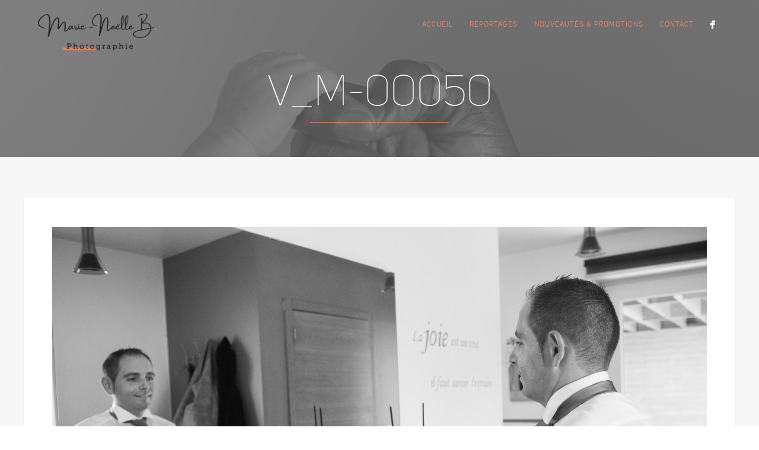

--- FILE ---
content_type: text/html; charset=UTF-8
request_url: http://www.mnb-photo.be/mariage/v_m-00050/
body_size: 12250
content:
<!DOCTYPE html>
<html lang="fr-FR">
<head>
<meta http-equiv="Content-Type" content="text/html; charset=UTF-8" />

<!-- facebook meta tag for image -->
<meta property="og:image" content="http://www.mnb-photo.be/wp-content/uploads/2019/01/V_M-00050.jpg"/>
<!-- Google+ meta tag for image -->
<meta itemprop="image" content="http://www.mnb-photo.be/wp-content/uploads/2019/01/V_M-00050.jpg">


<!-- Mobile Devices Viewport Resset-->
<meta name="viewport" content="width=device-width, initial-scale=1.0, maximum-scale=1">
<meta name="apple-mobile-web-app-capable" content="yes">
<!-- <meta name="viewport" content="initial-scale=1.0, user-scalable=1" /> -->





<link rel="alternate" type="application/rss+xml" title="Marie-Noëlle B. Photographie RSS" href="http://www.mnb-photo.be/feed/" />
<link rel="pingback" href="http://www.mnb-photo.be/xmlrpc.php" />

<!--[if lt IE 9]>
<script src="http://www.mnb-photo.be/wp-content/themes/thestory/js/html5shiv.js"></script>
<![endif]-->

<meta name='robots' content='index, follow, max-image-preview:large, max-snippet:-1, max-video-preview:-1' />
<!-- Jetpack Site Verification Tags -->
<meta name="msvalidate.01" content="E1E1F032EA9EF13CC943C7AD8CB7B8DB" />
<meta name="p:domain_verify" content="129a70528cb5ade5085c50b38d791f40" />

	<!-- This site is optimized with the Yoast SEO plugin v26.8 - https://yoast.com/product/yoast-seo-wordpress/ -->
	<title>V_M-00050 &#8211; Marie-Noëlle B. Photographie</title>
	<link rel="canonical" href="http://www.mnb-photo.be/mariage/v_m-00050/" />
	<meta property="og:locale" content="fr_FR" />
	<meta property="og:type" content="article" />
	<meta property="og:title" content="V_M-00050 &#8211; Marie-Noëlle B. Photographie" />
	<meta property="og:url" content="http://www.mnb-photo.be/mariage/v_m-00050/" />
	<meta property="og:site_name" content="Marie-Noëlle B. Photographie" />
	<meta property="article:publisher" content="https://www.facebook.com/marienoellebphoto" />
	<meta property="og:image" content="http://www.mnb-photo.be/mariage/v_m-00050" />
	<meta property="og:image:width" content="3000" />
	<meta property="og:image:height" content="2000" />
	<meta property="og:image:type" content="image/jpeg" />
	<meta name="twitter:card" content="summary_large_image" />
	<script type="application/ld+json" class="yoast-schema-graph">{"@context":"https://schema.org","@graph":[{"@type":"WebPage","@id":"http://www.mnb-photo.be/mariage/v_m-00050/","url":"http://www.mnb-photo.be/mariage/v_m-00050/","name":"V_M-00050 &#8211; Marie-Noëlle B. Photographie","isPartOf":{"@id":"https://www.mnb-photo.be/#website"},"primaryImageOfPage":{"@id":"http://www.mnb-photo.be/mariage/v_m-00050/#primaryimage"},"image":{"@id":"http://www.mnb-photo.be/mariage/v_m-00050/#primaryimage"},"thumbnailUrl":"http://www.mnb-photo.be/wp-content/uploads/2019/01/V_M-00050.jpg","datePublished":"2019-01-27T15:58:35+00:00","breadcrumb":{"@id":"http://www.mnb-photo.be/mariage/v_m-00050/#breadcrumb"},"inLanguage":"fr-FR","potentialAction":[{"@type":"ReadAction","target":["http://www.mnb-photo.be/mariage/v_m-00050/"]}]},{"@type":"ImageObject","inLanguage":"fr-FR","@id":"http://www.mnb-photo.be/mariage/v_m-00050/#primaryimage","url":"http://www.mnb-photo.be/wp-content/uploads/2019/01/V_M-00050.jpg","contentUrl":"http://www.mnb-photo.be/wp-content/uploads/2019/01/V_M-00050.jpg","width":3000,"height":2000},{"@type":"BreadcrumbList","@id":"http://www.mnb-photo.be/mariage/v_m-00050/#breadcrumb","itemListElement":[{"@type":"ListItem","position":1,"name":"Accueil","item":"https://www.mnb-photo.be/"},{"@type":"ListItem","position":2,"name":"Mariage","item":"http://www.mnb-photo.be/mariage/"},{"@type":"ListItem","position":3,"name":"V_M-00050"}]},{"@type":"WebSite","@id":"https://www.mnb-photo.be/#website","url":"https://www.mnb-photo.be/","name":"Marie-Noëlle B. Photographie","description":"Photographe","publisher":{"@id":"https://www.mnb-photo.be/#organization"},"potentialAction":[{"@type":"SearchAction","target":{"@type":"EntryPoint","urlTemplate":"https://www.mnb-photo.be/?s={search_term_string}"},"query-input":{"@type":"PropertyValueSpecification","valueRequired":true,"valueName":"search_term_string"}}],"inLanguage":"fr-FR"},{"@type":"Organization","@id":"https://www.mnb-photo.be/#organization","name":"Marie-Noëlle B. Photographie","url":"https://www.mnb-photo.be/","logo":{"@type":"ImageObject","inLanguage":"fr-FR","@id":"https://www.mnb-photo.be/#/schema/logo/image/","url":"https://www.mnb-photo.be/wp-content/uploads/2015/03/logoA4-copie-transparent-copie.png","contentUrl":"https://www.mnb-photo.be/wp-content/uploads/2015/03/logoA4-copie-transparent-copie.png","width":2607,"height":1171,"caption":"Marie-Noëlle B. Photographie"},"image":{"@id":"https://www.mnb-photo.be/#/schema/logo/image/"},"sameAs":["https://www.facebook.com/marienoellebphoto"]}]}</script>
	<!-- / Yoast SEO plugin. -->


<link rel='dns-prefetch' href='//www.youtube.com' />
<link rel='dns-prefetch' href='//secure.gravatar.com' />
<link rel='dns-prefetch' href='//www.googletagmanager.com' />
<link rel='dns-prefetch' href='//stats.wp.com' />
<link rel='dns-prefetch' href='//maxcdn.bootstrapcdn.com' />
<link rel='dns-prefetch' href='//fonts.googleapis.com' />
<link rel='dns-prefetch' href='//v0.wordpress.com' />
<link rel="alternate" type="application/rss+xml" title="Marie-Noëlle B. Photographie &raquo; Flux" href="http://www.mnb-photo.be/feed/" />
<link rel="alternate" type="application/rss+xml" title="Marie-Noëlle B. Photographie &raquo; Flux des commentaires" href="http://www.mnb-photo.be/comments/feed/" />
<link rel="alternate" type="application/rss+xml" title="Marie-Noëlle B. Photographie &raquo; V_M-00050 Flux des commentaires" href="http://www.mnb-photo.be/mariage/v_m-00050/feed/" />
<link rel="alternate" title="oEmbed (JSON)" type="application/json+oembed" href="http://www.mnb-photo.be/wp-json/oembed/1.0/embed?url=http%3A%2F%2Fwww.mnb-photo.be%2Fmariage%2Fv_m-00050%2F" />
<link rel="alternate" title="oEmbed (XML)" type="text/xml+oembed" href="http://www.mnb-photo.be/wp-json/oembed/1.0/embed?url=http%3A%2F%2Fwww.mnb-photo.be%2Fmariage%2Fv_m-00050%2F&#038;format=xml" />
<style id='wp-img-auto-sizes-contain-inline-css' type='text/css'>
img:is([sizes=auto i],[sizes^="auto," i]){contain-intrinsic-size:3000px 1500px}
/*# sourceURL=wp-img-auto-sizes-contain-inline-css */
</style>
<style id='wp-emoji-styles-inline-css' type='text/css'>

	img.wp-smiley, img.emoji {
		display: inline !important;
		border: none !important;
		box-shadow: none !important;
		height: 1em !important;
		width: 1em !important;
		margin: 0 0.07em !important;
		vertical-align: -0.1em !important;
		background: none !important;
		padding: 0 !important;
	}
/*# sourceURL=wp-emoji-styles-inline-css */
</style>
<style id='wp-block-library-inline-css' type='text/css'>
:root{--wp-block-synced-color:#7a00df;--wp-block-synced-color--rgb:122,0,223;--wp-bound-block-color:var(--wp-block-synced-color);--wp-editor-canvas-background:#ddd;--wp-admin-theme-color:#007cba;--wp-admin-theme-color--rgb:0,124,186;--wp-admin-theme-color-darker-10:#006ba1;--wp-admin-theme-color-darker-10--rgb:0,107,160.5;--wp-admin-theme-color-darker-20:#005a87;--wp-admin-theme-color-darker-20--rgb:0,90,135;--wp-admin-border-width-focus:2px}@media (min-resolution:192dpi){:root{--wp-admin-border-width-focus:1.5px}}.wp-element-button{cursor:pointer}:root .has-very-light-gray-background-color{background-color:#eee}:root .has-very-dark-gray-background-color{background-color:#313131}:root .has-very-light-gray-color{color:#eee}:root .has-very-dark-gray-color{color:#313131}:root .has-vivid-green-cyan-to-vivid-cyan-blue-gradient-background{background:linear-gradient(135deg,#00d084,#0693e3)}:root .has-purple-crush-gradient-background{background:linear-gradient(135deg,#34e2e4,#4721fb 50%,#ab1dfe)}:root .has-hazy-dawn-gradient-background{background:linear-gradient(135deg,#faaca8,#dad0ec)}:root .has-subdued-olive-gradient-background{background:linear-gradient(135deg,#fafae1,#67a671)}:root .has-atomic-cream-gradient-background{background:linear-gradient(135deg,#fdd79a,#004a59)}:root .has-nightshade-gradient-background{background:linear-gradient(135deg,#330968,#31cdcf)}:root .has-midnight-gradient-background{background:linear-gradient(135deg,#020381,#2874fc)}:root{--wp--preset--font-size--normal:16px;--wp--preset--font-size--huge:42px}.has-regular-font-size{font-size:1em}.has-larger-font-size{font-size:2.625em}.has-normal-font-size{font-size:var(--wp--preset--font-size--normal)}.has-huge-font-size{font-size:var(--wp--preset--font-size--huge)}.has-text-align-center{text-align:center}.has-text-align-left{text-align:left}.has-text-align-right{text-align:right}.has-fit-text{white-space:nowrap!important}#end-resizable-editor-section{display:none}.aligncenter{clear:both}.items-justified-left{justify-content:flex-start}.items-justified-center{justify-content:center}.items-justified-right{justify-content:flex-end}.items-justified-space-between{justify-content:space-between}.screen-reader-text{border:0;clip-path:inset(50%);height:1px;margin:-1px;overflow:hidden;padding:0;position:absolute;width:1px;word-wrap:normal!important}.screen-reader-text:focus{background-color:#ddd;clip-path:none;color:#444;display:block;font-size:1em;height:auto;left:5px;line-height:normal;padding:15px 23px 14px;text-decoration:none;top:5px;width:auto;z-index:100000}html :where(.has-border-color){border-style:solid}html :where([style*=border-top-color]){border-top-style:solid}html :where([style*=border-right-color]){border-right-style:solid}html :where([style*=border-bottom-color]){border-bottom-style:solid}html :where([style*=border-left-color]){border-left-style:solid}html :where([style*=border-width]){border-style:solid}html :where([style*=border-top-width]){border-top-style:solid}html :where([style*=border-right-width]){border-right-style:solid}html :where([style*=border-bottom-width]){border-bottom-style:solid}html :where([style*=border-left-width]){border-left-style:solid}html :where(img[class*=wp-image-]){height:auto;max-width:100%}:where(figure){margin:0 0 1em}html :where(.is-position-sticky){--wp-admin--admin-bar--position-offset:var(--wp-admin--admin-bar--height,0px)}@media screen and (max-width:600px){html :where(.is-position-sticky){--wp-admin--admin-bar--position-offset:0px}}

/*# sourceURL=wp-block-library-inline-css */
</style><style id='global-styles-inline-css' type='text/css'>
:root{--wp--preset--aspect-ratio--square: 1;--wp--preset--aspect-ratio--4-3: 4/3;--wp--preset--aspect-ratio--3-4: 3/4;--wp--preset--aspect-ratio--3-2: 3/2;--wp--preset--aspect-ratio--2-3: 2/3;--wp--preset--aspect-ratio--16-9: 16/9;--wp--preset--aspect-ratio--9-16: 9/16;--wp--preset--color--black: #000000;--wp--preset--color--cyan-bluish-gray: #abb8c3;--wp--preset--color--white: #ffffff;--wp--preset--color--pale-pink: #f78da7;--wp--preset--color--vivid-red: #cf2e2e;--wp--preset--color--luminous-vivid-orange: #ff6900;--wp--preset--color--luminous-vivid-amber: #fcb900;--wp--preset--color--light-green-cyan: #7bdcb5;--wp--preset--color--vivid-green-cyan: #00d084;--wp--preset--color--pale-cyan-blue: #8ed1fc;--wp--preset--color--vivid-cyan-blue: #0693e3;--wp--preset--color--vivid-purple: #9b51e0;--wp--preset--gradient--vivid-cyan-blue-to-vivid-purple: linear-gradient(135deg,rgb(6,147,227) 0%,rgb(155,81,224) 100%);--wp--preset--gradient--light-green-cyan-to-vivid-green-cyan: linear-gradient(135deg,rgb(122,220,180) 0%,rgb(0,208,130) 100%);--wp--preset--gradient--luminous-vivid-amber-to-luminous-vivid-orange: linear-gradient(135deg,rgb(252,185,0) 0%,rgb(255,105,0) 100%);--wp--preset--gradient--luminous-vivid-orange-to-vivid-red: linear-gradient(135deg,rgb(255,105,0) 0%,rgb(207,46,46) 100%);--wp--preset--gradient--very-light-gray-to-cyan-bluish-gray: linear-gradient(135deg,rgb(238,238,238) 0%,rgb(169,184,195) 100%);--wp--preset--gradient--cool-to-warm-spectrum: linear-gradient(135deg,rgb(74,234,220) 0%,rgb(151,120,209) 20%,rgb(207,42,186) 40%,rgb(238,44,130) 60%,rgb(251,105,98) 80%,rgb(254,248,76) 100%);--wp--preset--gradient--blush-light-purple: linear-gradient(135deg,rgb(255,206,236) 0%,rgb(152,150,240) 100%);--wp--preset--gradient--blush-bordeaux: linear-gradient(135deg,rgb(254,205,165) 0%,rgb(254,45,45) 50%,rgb(107,0,62) 100%);--wp--preset--gradient--luminous-dusk: linear-gradient(135deg,rgb(255,203,112) 0%,rgb(199,81,192) 50%,rgb(65,88,208) 100%);--wp--preset--gradient--pale-ocean: linear-gradient(135deg,rgb(255,245,203) 0%,rgb(182,227,212) 50%,rgb(51,167,181) 100%);--wp--preset--gradient--electric-grass: linear-gradient(135deg,rgb(202,248,128) 0%,rgb(113,206,126) 100%);--wp--preset--gradient--midnight: linear-gradient(135deg,rgb(2,3,129) 0%,rgb(40,116,252) 100%);--wp--preset--font-size--small: 13px;--wp--preset--font-size--medium: 20px;--wp--preset--font-size--large: 36px;--wp--preset--font-size--x-large: 42px;--wp--preset--spacing--20: 0.44rem;--wp--preset--spacing--30: 0.67rem;--wp--preset--spacing--40: 1rem;--wp--preset--spacing--50: 1.5rem;--wp--preset--spacing--60: 2.25rem;--wp--preset--spacing--70: 3.38rem;--wp--preset--spacing--80: 5.06rem;--wp--preset--shadow--natural: 6px 6px 9px rgba(0, 0, 0, 0.2);--wp--preset--shadow--deep: 12px 12px 50px rgba(0, 0, 0, 0.4);--wp--preset--shadow--sharp: 6px 6px 0px rgba(0, 0, 0, 0.2);--wp--preset--shadow--outlined: 6px 6px 0px -3px rgb(255, 255, 255), 6px 6px rgb(0, 0, 0);--wp--preset--shadow--crisp: 6px 6px 0px rgb(0, 0, 0);}:where(.is-layout-flex){gap: 0.5em;}:where(.is-layout-grid){gap: 0.5em;}body .is-layout-flex{display: flex;}.is-layout-flex{flex-wrap: wrap;align-items: center;}.is-layout-flex > :is(*, div){margin: 0;}body .is-layout-grid{display: grid;}.is-layout-grid > :is(*, div){margin: 0;}:where(.wp-block-columns.is-layout-flex){gap: 2em;}:where(.wp-block-columns.is-layout-grid){gap: 2em;}:where(.wp-block-post-template.is-layout-flex){gap: 1.25em;}:where(.wp-block-post-template.is-layout-grid){gap: 1.25em;}.has-black-color{color: var(--wp--preset--color--black) !important;}.has-cyan-bluish-gray-color{color: var(--wp--preset--color--cyan-bluish-gray) !important;}.has-white-color{color: var(--wp--preset--color--white) !important;}.has-pale-pink-color{color: var(--wp--preset--color--pale-pink) !important;}.has-vivid-red-color{color: var(--wp--preset--color--vivid-red) !important;}.has-luminous-vivid-orange-color{color: var(--wp--preset--color--luminous-vivid-orange) !important;}.has-luminous-vivid-amber-color{color: var(--wp--preset--color--luminous-vivid-amber) !important;}.has-light-green-cyan-color{color: var(--wp--preset--color--light-green-cyan) !important;}.has-vivid-green-cyan-color{color: var(--wp--preset--color--vivid-green-cyan) !important;}.has-pale-cyan-blue-color{color: var(--wp--preset--color--pale-cyan-blue) !important;}.has-vivid-cyan-blue-color{color: var(--wp--preset--color--vivid-cyan-blue) !important;}.has-vivid-purple-color{color: var(--wp--preset--color--vivid-purple) !important;}.has-black-background-color{background-color: var(--wp--preset--color--black) !important;}.has-cyan-bluish-gray-background-color{background-color: var(--wp--preset--color--cyan-bluish-gray) !important;}.has-white-background-color{background-color: var(--wp--preset--color--white) !important;}.has-pale-pink-background-color{background-color: var(--wp--preset--color--pale-pink) !important;}.has-vivid-red-background-color{background-color: var(--wp--preset--color--vivid-red) !important;}.has-luminous-vivid-orange-background-color{background-color: var(--wp--preset--color--luminous-vivid-orange) !important;}.has-luminous-vivid-amber-background-color{background-color: var(--wp--preset--color--luminous-vivid-amber) !important;}.has-light-green-cyan-background-color{background-color: var(--wp--preset--color--light-green-cyan) !important;}.has-vivid-green-cyan-background-color{background-color: var(--wp--preset--color--vivid-green-cyan) !important;}.has-pale-cyan-blue-background-color{background-color: var(--wp--preset--color--pale-cyan-blue) !important;}.has-vivid-cyan-blue-background-color{background-color: var(--wp--preset--color--vivid-cyan-blue) !important;}.has-vivid-purple-background-color{background-color: var(--wp--preset--color--vivid-purple) !important;}.has-black-border-color{border-color: var(--wp--preset--color--black) !important;}.has-cyan-bluish-gray-border-color{border-color: var(--wp--preset--color--cyan-bluish-gray) !important;}.has-white-border-color{border-color: var(--wp--preset--color--white) !important;}.has-pale-pink-border-color{border-color: var(--wp--preset--color--pale-pink) !important;}.has-vivid-red-border-color{border-color: var(--wp--preset--color--vivid-red) !important;}.has-luminous-vivid-orange-border-color{border-color: var(--wp--preset--color--luminous-vivid-orange) !important;}.has-luminous-vivid-amber-border-color{border-color: var(--wp--preset--color--luminous-vivid-amber) !important;}.has-light-green-cyan-border-color{border-color: var(--wp--preset--color--light-green-cyan) !important;}.has-vivid-green-cyan-border-color{border-color: var(--wp--preset--color--vivid-green-cyan) !important;}.has-pale-cyan-blue-border-color{border-color: var(--wp--preset--color--pale-cyan-blue) !important;}.has-vivid-cyan-blue-border-color{border-color: var(--wp--preset--color--vivid-cyan-blue) !important;}.has-vivid-purple-border-color{border-color: var(--wp--preset--color--vivid-purple) !important;}.has-vivid-cyan-blue-to-vivid-purple-gradient-background{background: var(--wp--preset--gradient--vivid-cyan-blue-to-vivid-purple) !important;}.has-light-green-cyan-to-vivid-green-cyan-gradient-background{background: var(--wp--preset--gradient--light-green-cyan-to-vivid-green-cyan) !important;}.has-luminous-vivid-amber-to-luminous-vivid-orange-gradient-background{background: var(--wp--preset--gradient--luminous-vivid-amber-to-luminous-vivid-orange) !important;}.has-luminous-vivid-orange-to-vivid-red-gradient-background{background: var(--wp--preset--gradient--luminous-vivid-orange-to-vivid-red) !important;}.has-very-light-gray-to-cyan-bluish-gray-gradient-background{background: var(--wp--preset--gradient--very-light-gray-to-cyan-bluish-gray) !important;}.has-cool-to-warm-spectrum-gradient-background{background: var(--wp--preset--gradient--cool-to-warm-spectrum) !important;}.has-blush-light-purple-gradient-background{background: var(--wp--preset--gradient--blush-light-purple) !important;}.has-blush-bordeaux-gradient-background{background: var(--wp--preset--gradient--blush-bordeaux) !important;}.has-luminous-dusk-gradient-background{background: var(--wp--preset--gradient--luminous-dusk) !important;}.has-pale-ocean-gradient-background{background: var(--wp--preset--gradient--pale-ocean) !important;}.has-electric-grass-gradient-background{background: var(--wp--preset--gradient--electric-grass) !important;}.has-midnight-gradient-background{background: var(--wp--preset--gradient--midnight) !important;}.has-small-font-size{font-size: var(--wp--preset--font-size--small) !important;}.has-medium-font-size{font-size: var(--wp--preset--font-size--medium) !important;}.has-large-font-size{font-size: var(--wp--preset--font-size--large) !important;}.has-x-large-font-size{font-size: var(--wp--preset--font-size--x-large) !important;}
/*# sourceURL=global-styles-inline-css */
</style>

<style id='classic-theme-styles-inline-css' type='text/css'>
/*! This file is auto-generated */
.wp-block-button__link{color:#fff;background-color:#32373c;border-radius:9999px;box-shadow:none;text-decoration:none;padding:calc(.667em + 2px) calc(1.333em + 2px);font-size:1.125em}.wp-block-file__button{background:#32373c;color:#fff;text-decoration:none}
/*# sourceURL=/wp-includes/css/classic-themes.min.css */
</style>
<link rel='stylesheet' id='contact-form-7-css' href='http://www.mnb-photo.be/wp-content/plugins/contact-form-7/includes/css/styles.css?ver=6.1.4' type='text/css' media='all' />
<link rel='stylesheet' id='easy-facebook-likebox-custom-fonts-css' href='http://www.mnb-photo.be/wp-content/plugins/easy-facebook-likebox/frontend/assets/css/esf-custom-fonts.css?ver=6.9' type='text/css' media='all' />
<link rel='stylesheet' id='easy-facebook-likebox-popup-styles-css' href='http://www.mnb-photo.be/wp-content/plugins/easy-facebook-likebox/facebook/frontend/assets/css/esf-free-popup.css?ver=6.7.2' type='text/css' media='all' />
<link rel='stylesheet' id='easy-facebook-likebox-frontend-css' href='http://www.mnb-photo.be/wp-content/plugins/easy-facebook-likebox/facebook/frontend/assets/css/easy-facebook-likebox-frontend.css?ver=6.7.2' type='text/css' media='all' />
<link rel='stylesheet' id='easy-facebook-likebox-customizer-style-css' href='http://www.mnb-photo.be/wp-admin/admin-ajax.php?action=easy-facebook-likebox-customizer-style&#038;ver=6.7.2' type='text/css' media='all' />
<link rel='stylesheet' id='cff-css' href='http://www.mnb-photo.be/wp-content/plugins/custom-facebook-feed/assets/css/cff-style.min.css?ver=4.3.4' type='text/css' media='all' />
<link rel='stylesheet' id='sb-font-awesome-css' href='https://maxcdn.bootstrapcdn.com/font-awesome/4.7.0/css/font-awesome.min.css?ver=6.9' type='text/css' media='all' />
<link rel='stylesheet' id='pexeto-font-0-css' href='http://fonts.googleapis.com/css?family=Open+Sans%3A400%2C300%2C400italic%2C700&#038;ver=6.9' type='text/css' media='all' />
<link rel='stylesheet' id='pexeto-font-1-css' href='http://fonts.googleapis.com/css?family=Lato%3A100%2C400&#038;ver=6.9' type='text/css' media='all' />
<link rel='stylesheet' id='pexeto-font-2-css' href='http://fonts.googleapis.com/css?family=Oswald&#038;ver=6.9' type='text/css' media='all' />
<link rel='stylesheet' id='pexeto-font-3-css' href='//www.mnb-photo.be/wp-content/themes/thestory-child/fonts/Uni-Sans-Regular.otf?ver=6.9' type='text/css' media='all' />
<link rel='stylesheet' id='pexeto-font-4-css' href='//www.mnb-photo.be//wp-content/themes/thestory-child/fonts/Uni-Sans-Thin.otf?ver=6.9' type='text/css' media='all' />
<link rel='stylesheet' id='pexeto-pretty-photo-css' href='http://www.mnb-photo.be/wp-content/themes/thestory/css/prettyPhoto.css?ver=1.9.14' type='text/css' media='all' />
<link rel='stylesheet' id='pexeto-stylesheet-css' href='http://www.mnb-photo.be/wp-content/themes/thestory-child/style.css?ver=1.9.14' type='text/css' media='all' />
<style id='pexeto-stylesheet-inline-css' type='text/css'>
button, .button , input[type="submit"], input[type="button"], 
								#submit, .left-arrow:hover,.right-arrow:hover, .ps-left-arrow:hover, 
								.ps-right-arrow:hover, .cs-arrows:hover,.nivo-nextNav:hover, .nivo-prevNav:hover,
								.scroll-to-top:hover, .services-icon .img-container, .services-thumbnail h3:after,
								.pg-pagination a.current, .pg-pagination a:hover, #content-container .wp-pagenavi span.current, 
								#content-container .wp-pagenavi a:hover, #blog-pagination a:hover,
								.pg-item h2:after, .pc-item h2:after, .ps-icon, .ps-left-arrow:hover, .ps-right-arrow:hover,
								.pc-next:hover, .pc-prev:hover, .pc-wrapper .icon-circle, .pg-item .icon-circle, .qg-img .icon-circle,
								.ts-arrow:hover, .section-light .section-title:before, .section-light2 .section-title:after,
								.section-light-bg .section-title:after, .section-dark .section-title:after,
								.woocommerce .widget_price_filter .ui-slider .ui-slider-range,
								.woocommerce-page .widget_price_filter .ui-slider .ui-slider-range, 
								.controlArrow.prev:hover,.controlArrow.next:hover, .pex-woo-cart-num,
								.woocommerce span.onsale, .woocommerce-page span.onsale.woocommerce nav.woocommerce-pagination ul li span.current, .woocommerce-page nav.woocommerce-pagination ul li span.current,
								.woocommerce #content nav.woocommerce-pagination ul li span.current, .woocommerce-page #content nav.woocommerce-pagination ul li span.current,
								.woocommerce #content nav.woocommerce-pagination ul li span.current, .woocommerce-page #content nav.woocommerce-pagination ul li span.current,
								.woocommerce nav.woocommerce-pagination ul li a:hover, .woocommerce-page nav.woocommerce-pagination ul li a:hover,
								.woocommerce #content nav.woocommerce-pagination ul li a:hover, .woocommerce-page #content nav.woocommerce-pagination ul li a:hover,
								.woocommerce nav.woocommerce-pagination ul li a:focus, .woocommerce-page nav.woocommerce-pagination ul li a:focus,
								.woocommerce #content nav.woocommerce-pagination ul li a:focus, .woocommerce-page #content nav.woocommerce-pagination ul li a:focus,
								.pt-highlight .pt-title{background-color:#e87f69;}a, a:hover, .post-info a:hover, .read-more, .footer-widgets a:hover, .comment-info .reply,
								.comment-info .reply a, .comment-info, .post-title a:hover, .post-tags a, .format-aside aside a:hover,
								.testimonials-details a, .lp-title a:hover, .woocommerce .star-rating, .woocommerce-page .star-rating,
								.woocommerce .star-rating:before, .woocommerce-page .star-rating:before, .tabs .current a,
								#wp-calendar tbody td a, .widget_nav_menu li.current-menu-item > a, .archive-page a:hover, .woocommerce-MyAccount-navigation li.is-active a{color:#e87f69;}.accordion-title.current, .read-more, .bypostauthor, .sticky,
								.pg-cat-filter a.current{border-color:#e87f69;}.pg-element-loading .icon-circle:after{border-top-color:#e87f69;}.header-wrapper, .pg-navigation, .mobile.page-template-template-fullscreen-slider-php #header, .mobile.page-template-template-fullscreen-slider-php .header-wrapper{background-color:#666666;}.page-title h1, #menu>ul>li>a, #menu>div>ul>li>a, .page-subtitle, 
								.icon-basket:before, .pex-woo-cart-btn:before, .pg-cat-filter a,
								.ps-nav-text, .ps-back-text, .mob-nav-btn, .pg-filter-btn{color:#e87f69;}.page-title h1:after, .nav-menu > ul > li > a:after, 
								.nav-menu > div.menu-ul > ul > li > a:after, .ps-new-loading span{background-color:#e87f69;}.dark-header #header{background-color:rgba(249,249,249,0.7);}.fixed-header-scroll #header{background-color:rgba(249,249,249,0.95);}.nav-menu li.mega-menu-item > ul, .nav-menu ul ul li{background-color:#f9f9f9;}.mob-nav-menu{background-color:rgba(249,249,249,0.96);}.nav-menu ul ul li a, .nav-menu ul .current-menu-item ul a,
							.nav-menu li:hover ul a, .nav-menu .current-menu-parent ul a, .nav-menu .current-menu-ancestor ul a,
							.nav-menu ul ul li:hover a, .nav-menu .mega-menu-item > ul > li > a:hover, .mob-nav-menu ul li a,
							.mob-nav-arrow{color:#666666;}.footer-bottom{background-color:#000000;}#logo-container img{width:200px; }h1,h2,h3,h4,h5,h6,.pt-price{font-family:Oswald;}body{font-family:UniSansRegular;font-size:14px;}body, #footer, .sidebar-box, .services-box, .ps-content, .page-masonry .post, .services-title-box{font-size:14px;}#menu ul li a{font-family:UniSansRegular;}.page-title h1{font-family:UniSansThin;font-size:72px;font-weight:normal;}.sidebar-box .title, .footer-box .title{font-family:UniSansRegular;font-size:16px;}.pg-categories, .pg-cat-filter a, .page-subtitle, .post-info,.read-more, .ps-categories, .ps-nav-text, .ps-back-text{font-family:UniSansRegular;}.pg-categories, .pg-cat-filter a, .page-subtitle, .post-info,.read-more, .ps-categories, .ps-nav-text, .ps-back-text{font-size:14px;}.pg-item h2, .ps-title, #content-container .pc-item h2{font-family:UniSansThin;font-size:18px;}.page-title-wrapper{min-height:140px; height:140px;}.large-header .page-title-wrapper{min-height:300px; height:300px;}@font-face
{
font-family: UniSansRegular;
src: url(//www.mnb-photo.be//wp-content/themes/thestory-child/fonts/Uni-Sans-Regular.otf);
}
@font-face
{
font-family: UniSansThin;
src: url(//www.mnb-photo.be//wp-content/themes/thestory-child/fonts/Uni-Sans-Thin.otf);
}
.page-title h1{
font-weight: 100;
}
.button{
font-family:UniSansRegular;
}
/*# sourceURL=pexeto-stylesheet-inline-css */
</style>
<link rel='stylesheet' id='wp-pagenavi-css' href='http://www.mnb-photo.be/wp-content/plugins/wp-pagenavi/pagenavi-css.css?ver=2.70' type='text/css' media='all' />
<link rel='stylesheet' id='esf-custom-fonts-css' href='http://www.mnb-photo.be/wp-content/plugins/easy-facebook-likebox/frontend/assets/css/esf-custom-fonts.css?ver=6.9' type='text/css' media='all' />
<link rel='stylesheet' id='esf-insta-frontend-css' href='http://www.mnb-photo.be/wp-content/plugins/easy-facebook-likebox//instagram/frontend/assets/css/esf-insta-frontend.css?ver=6.9' type='text/css' media='all' />
<link rel='stylesheet' id='esf-insta-customizer-style-css' href='http://www.mnb-photo.be/wp-admin/admin-ajax.php?action=esf-insta-customizer-style&#038;ver=6.9' type='text/css' media='all' />
<script type="text/javascript" src="http://www.mnb-photo.be/wp-includes/js/jquery/jquery.min.js?ver=3.7.1" id="jquery-core-js"></script>
<script type="text/javascript" src="http://www.mnb-photo.be/wp-includes/js/jquery/jquery-migrate.min.js?ver=3.4.1" id="jquery-migrate-js"></script>
<script type="text/javascript" src="http://www.mnb-photo.be/wp-content/plugins/easy-facebook-likebox/facebook/frontend/assets/js/esf-free-popup.min.js?ver=6.7.2" id="easy-facebook-likebox-popup-script-js"></script>
<script type="text/javascript" id="easy-facebook-likebox-public-script-js-extra">
/* <![CDATA[ */
var public_ajax = {"ajax_url":"http://www.mnb-photo.be/wp-admin/admin-ajax.php","efbl_is_fb_pro":""};
//# sourceURL=easy-facebook-likebox-public-script-js-extra
/* ]]> */
</script>
<script type="text/javascript" src="http://www.mnb-photo.be/wp-content/plugins/easy-facebook-likebox/facebook/frontend/assets/js/public.js?ver=6.7.2" id="easy-facebook-likebox-public-script-js"></script>
<script type="text/javascript" src="http://www.mnb-photo.be/wp-content/plugins/easy-facebook-likebox/frontend/assets/js/imagesloaded.pkgd.min.js?ver=6.9" id="imagesloaded.pkgd.min-js"></script>
<script type="text/javascript" id="esf-insta-public-js-extra">
/* <![CDATA[ */
var esf_insta = {"ajax_url":"http://www.mnb-photo.be/wp-admin/admin-ajax.php","version":"free","nonce":"d8653f31cf"};
//# sourceURL=esf-insta-public-js-extra
/* ]]> */
</script>
<script type="text/javascript" src="http://www.mnb-photo.be/wp-content/plugins/easy-facebook-likebox//instagram/frontend/assets/js/esf-insta-public.js?ver=1" id="esf-insta-public-js"></script>

<!-- Extrait de code de la balise Google (gtag.js) ajouté par Site Kit -->
<!-- Extrait Google Analytics ajouté par Site Kit -->
<script type="text/javascript" src="https://www.googletagmanager.com/gtag/js?id=G-CSK1X5S13P" id="google_gtagjs-js" async></script>
<script type="text/javascript" id="google_gtagjs-js-after">
/* <![CDATA[ */
window.dataLayer = window.dataLayer || [];function gtag(){dataLayer.push(arguments);}
gtag("set","linker",{"domains":["www.mnb-photo.be"]});
gtag("js", new Date());
gtag("set", "developer_id.dZTNiMT", true);
gtag("config", "G-CSK1X5S13P");
//# sourceURL=google_gtagjs-js-after
/* ]]> */
</script>
<link rel="https://api.w.org/" href="http://www.mnb-photo.be/wp-json/" /><link rel="alternate" title="JSON" type="application/json" href="http://www.mnb-photo.be/wp-json/wp/v2/media/1387" /><link rel="EditURI" type="application/rsd+xml" title="RSD" href="http://www.mnb-photo.be/xmlrpc.php?rsd" />
<meta name="generator" content="WordPress 6.9" />
<link rel='shortlink' href='https://wp.me/a62KYd-mn' />
<meta name="generator" content="Site Kit by Google 1.168.0" /><!-- styles for Simple Google Map -->
<style type='text/css'>
#SGM {width:100%; height:300px;}#SGM .infoWindow {line-height:13px; font-size:10px;}#SGM input {margin:4px 4px 0 0; font-size:10px;}#SGM input.text {border:solid 1px #ccc; background-color:#fff; padding:2px;}
</style>
<!-- end styles for Simple Google Map -->
	<style>img#wpstats{display:none}</style>
		<link rel="icon" href="http://www.mnb-photo.be/wp-content/uploads/2023/04/cropped-camera-32x32.png" sizes="32x32" />
<link rel="icon" href="http://www.mnb-photo.be/wp-content/uploads/2023/04/cropped-camera-192x192.png" sizes="192x192" />
<link rel="apple-touch-icon" href="http://www.mnb-photo.be/wp-content/uploads/2023/04/cropped-camera-180x180.png" />
<meta name="msapplication-TileImage" content="http://www.mnb-photo.be/wp-content/uploads/2023/04/cropped-camera-270x270.png" />

</head>
<body class="attachment wp-singular attachment-template-default attachmentid-1387 attachment-jpeg wp-theme-thestory wp-child-theme-thestory-child no-slider icons-style-light parallax-header">
<div id="main-container" >
	<div  class="page-wrapper" >
		<!--HEADER -->
				<div class="header-wrapper" >

		<div class="full-bg-image" style="background-image:url(http://www.mnb-photo.be/wp-content/uploads/2015/11/Reportage_bebes-compressor.jpg); opacity:0.2; filter: alpha(opacity=20);"></div>		<header id="header">
			<div class="section-boxed section-header">
						<div id="logo-container">
								<a href="http://www.mnb-photo.be/"><img src="http://www.mnb-photo.be/wp-content/uploads/2018/12/MN_Logo.png" alt="Marie-Noëlle B. Photographie" /></a>
			</div>	

			
			<div class="mobile-nav">
				<span class="mob-nav-btn">Menu</span>
			</div>
	 		<nav class="navigation-container">
				<div id="menu" class="nav-menu">
				<ul id="menu-menu-principal" class="menu-ul"><li id="menu-item-59" class="menu-item menu-item-type-post_type menu-item-object-page menu-item-home menu-item-59"><a href="http://www.mnb-photo.be/">Accueil</a></li>
<li id="menu-item-117" class="menu-item menu-item-type-custom menu-item-object-custom menu-item-has-children menu-item-117"><a href="#">Reportages</a>
<ul class="sub-menu">
	<li id="menu-item-114" class="menu-item menu-item-type-post_type menu-item-object-page menu-item-114"><a href="http://www.mnb-photo.be/grossesse/">Grossesse</a></li>
	<li id="menu-item-116" class="menu-item menu-item-type-post_type menu-item-object-page menu-item-116"><a href="http://www.mnb-photo.be/bebe/">Bébé</a></li>
	<li id="menu-item-113" class="menu-item menu-item-type-post_type menu-item-object-page menu-item-113"><a href="http://www.mnb-photo.be/feminite/">Féminité</a></li>
	<li id="menu-item-1394" class="menu-item menu-item-type-post_type menu-item-object-page menu-item-1394"><a href="http://www.mnb-photo.be/couples/">Couples</a></li>
	<li id="menu-item-1393" class="menu-item menu-item-type-post_type menu-item-object-page menu-item-1393"><a href="http://www.mnb-photo.be/enfants-et-familles/">Enfants et familles</a></li>
	<li id="menu-item-115" class="menu-item menu-item-type-post_type menu-item-object-page menu-item-115"><a href="http://www.mnb-photo.be/mariage/">Mariage</a></li>
	<li id="menu-item-4344" class="menu-item menu-item-type-post_type menu-item-object-page menu-item-4344"><a href="http://www.mnb-photo.be/animaux/">Animaux</a></li>
</ul>
</li>
<li id="menu-item-455" class="menu-item menu-item-type-post_type menu-item-object-page menu-item-455"><a href="http://www.mnb-photo.be/nouveautes-promotions/">Nouveautés &#038; promotions</a></li>
<li id="menu-item-58" class="menu-item menu-item-type-post_type menu-item-object-page menu-item-58"><a href="http://www.mnb-photo.be/contact/">Contact</a></li>
</ul>				</div>
				
				<div class="header-buttons">
					<div class="social-profiles"><ul class="social-icons">
		<li>
		<a href="http://www.facebook.com/marienoellebphoto" target="_blank"  title="Marie-Noëlle B. Photographie">
			<div>
				<img src="http://www.mnb-photo.be/wp-content/themes/thestory/images/icons_white/facebook.png" />
			</div>
		</a>
	</li>
		</ul></div>
					</div>
			</nav>

				
			<div class="clear"></div>       
			<div id="navigation-line"></div>
		</div>
		</header><!-- end #header -->
	<div class="page-title-wrapper"><div class="page-title">
		<div class="content-boxed">
			<h1>V_M-00050</h1>
					</div>
	</div>
</div>

</div>
<div id="content-container" class="content-boxed layout-full">
<div id="full-width" class="content">
		<div class="content-box">
		<img src="http://www.mnb-photo.be/wp-content/uploads/2019/01/V_M-00050.jpg" alt="V_M-00050"/>

				</div>
		<div id="comments">
<div id="comment-content-container">
	<div id="respond" class="comment-respond">
		<h3 id="reply-title" class="comment-reply-title">Laisser un commentaire <small><a rel="nofollow" id="cancel-comment-reply-link" href="/mariage/v_m-00050/#respond" style="display:none;">Annuler la réponse</a></small></h3><form action="http://www.mnb-photo.be/wp-comments-post.php" method="post" id="commentform" class="comment-form"><div class="double-line"></div><p class="comment-form-comment"><label for="comment">Votre commentaire <span class="required">*</span></label> <textarea id="comment" name="comment" cols="45" rows="8" maxlength="65525" required="required"></textarea></p><p class="comment-form-author"><label for="author">Nom <span class="required">*</span></label> <input id="author" name="author" type="text" value="" size="30" maxlength="245" autocomplete="name" required="required" /></p>
<p class="comment-form-email"><label for="email">E-mail <span class="required">*</span></label> <input id="email" name="email" type="text" value="" size="30" maxlength="100" autocomplete="email" required="required" /></p>
<p class="comment-form-url"><label for="url">Website</label> <input id="url" name="url" type="text" value="" size="30" maxlength="200" autocomplete="url" /></p>
<p class="form-submit"><input name="submit" type="submit" id="submit" class="submit" value="Envoyer un commentaire" /> <input type='hidden' name='comment_post_ID' value='1387' id='comment_post_ID' />
<input type='hidden' name='comment_parent' id='comment_parent' value='0' />
</p><p style="display: none;"><input type="hidden" id="akismet_comment_nonce" name="akismet_comment_nonce" value="710468eb6a" /></p><p style="display: none !important;" class="akismet-fields-container" data-prefix="ak_"><label>&#916;<textarea name="ak_hp_textarea" cols="45" rows="8" maxlength="100"></textarea></label><input type="hidden" id="ak_js_1" name="ak_js" value="55"/><script>document.getElementById( "ak_js_1" ).setAttribute( "value", ( new Date() ).getTime() );</script></p></form>	</div><!-- #respond -->
	<p class="akismet_comment_form_privacy_notice">Ce site utilise Akismet pour réduire les indésirables. <a href="https://akismet.com/privacy/" target="_blank" rel="nofollow noopener">En savoir plus sur la façon dont les données de vos commentaires sont traitées</a>.</p></div>
</div>
</div> <!-- end main content holder (#content/#full-width) -->
<div class="clear"></div>
</div> <!-- end #content-container -->
</div>
<footer id="footer" class="center">
	
		
		<div class="scroll-to-top"><span></span></div>
	
		<div id="footer-cta">
		<div class="section-boxed">
		<div class="footer-cta-first"><h5>Facebook</h5></div>
		<div class="footer-cta-disc"><p>Retrouvez également tout mon travail, les dernières nouveautés, promotions et concours sur ma page Facebook</p></div>
				<div class="footer-cta-button">
			<a href="https://www.facebook.com/marienoellebphoto" class="button" target="_blank">Likez ma page Facebook    <i class="fa fa-thumbs-o-up"></i></a>
		</div>
				<div class="clear"></div>
	</div>
	</div>
	<div class="footer-bottom">
	<div class="section-boxed">
		<span class="copyrights">
	© COPYRIGHT MARIE-NOËLLE B. PHOTOGRAPHIE</span>
<div class="footer-nav">
<div class="menu-menu-secondaire-footer-container"><ul id="menu-menu-secondaire-footer" class="menu"><li id="menu-item-62" class="menu-item menu-item-type-post_type menu-item-object-page menu-item-home menu-item-62"><a href="http://www.mnb-photo.be/">Accueil</a></li>
<li id="menu-item-454" class="menu-item menu-item-type-post_type menu-item-object-page menu-item-454"><a href="http://www.mnb-photo.be/nouveautes-promotions/">Nouveautés &#038; promotions</a></li>
<li id="menu-item-61" class="menu-item menu-item-type-post_type menu-item-object-page menu-item-61"><a href="http://www.mnb-photo.be/contact/">Contact</a></li>
</ul></div></div>

	<div class="social-profiles"><ul class="social-icons">
		<li>
		<a href="http://www.facebook.com/marienoellebphoto" target="_blank"  title="Marie-Noëlle B. Photographie">
			<div>
				<img src="http://www.mnb-photo.be/wp-content/themes/thestory/images/icons_white/facebook.png" />
			</div>
		</a>
	</li>
		</ul></div>
	
</div>
</div>


</footer> <!-- end #footer-->
</div> <!-- end #main-container -->


<!-- FOOTER ENDS -->

<script type="speculationrules">
{"prefetch":[{"source":"document","where":{"and":[{"href_matches":"/*"},{"not":{"href_matches":["/wp-*.php","/wp-admin/*","/wp-content/uploads/*","/wp-content/*","/wp-content/plugins/*","/wp-content/themes/thestory-child/*","/wp-content/themes/thestory/*","/*\\?(.+)"]}},{"not":{"selector_matches":"a[rel~=\"nofollow\"]"}},{"not":{"selector_matches":".no-prefetch, .no-prefetch a"}}]},"eagerness":"conservative"}]}
</script>
<!-- Custom Facebook Feed JS -->
<script type="text/javascript">var cffajaxurl = "http://www.mnb-photo.be/wp-admin/admin-ajax.php";
var cfflinkhashtags = "true";
</script>
<script type="text/javascript">var PEXETO = PEXETO || {};PEXETO.ajaxurl="http://www.mnb-photo.be/wp-admin/admin-ajax.php";PEXETO.lightboxOptions = {"theme":"pp_default","animation_speed":"normal","overlay_gallery":false,"allow_resize":true};PEXETO.disableRightClick=false;PEXETO.stickyHeader=false;jQuery(document).ready(function($){
					PEXETO.init.initSite();$(".pexeto-contact-form").each(function(){
			$(this).pexetoContactForm({"wrongCaptchaText":"Failed to verify that you are not a robot. Please check the checkbox below.","failText":"Une erreur s'est produite. Message non envoy\u00e9.","validationErrorText":"Merci de remplir tous les champs correctement","messageSentText":"Message envoy\u00e9"});
		});});</script><script type="text/javascript" src="http://www.mnb-photo.be/wp-includes/js/dist/hooks.min.js?ver=dd5603f07f9220ed27f1" id="wp-hooks-js"></script>
<script type="text/javascript" src="http://www.mnb-photo.be/wp-includes/js/dist/i18n.min.js?ver=c26c3dc7bed366793375" id="wp-i18n-js"></script>
<script type="text/javascript" id="wp-i18n-js-after">
/* <![CDATA[ */
wp.i18n.setLocaleData( { 'text direction\u0004ltr': [ 'ltr' ] } );
//# sourceURL=wp-i18n-js-after
/* ]]> */
</script>
<script type="text/javascript" src="http://www.mnb-photo.be/wp-content/plugins/contact-form-7/includes/swv/js/index.js?ver=6.1.4" id="swv-js"></script>
<script type="text/javascript" id="contact-form-7-js-translations">
/* <![CDATA[ */
( function( domain, translations ) {
	var localeData = translations.locale_data[ domain ] || translations.locale_data.messages;
	localeData[""].domain = domain;
	wp.i18n.setLocaleData( localeData, domain );
} )( "contact-form-7", {"translation-revision-date":"2025-02-06 12:02:14+0000","generator":"GlotPress\/4.0.3","domain":"messages","locale_data":{"messages":{"":{"domain":"messages","plural-forms":"nplurals=2; plural=n > 1;","lang":"fr"},"This contact form is placed in the wrong place.":["Ce formulaire de contact est plac\u00e9 dans un mauvais endroit."],"Error:":["Erreur\u00a0:"]}},"comment":{"reference":"includes\/js\/index.js"}} );
//# sourceURL=contact-form-7-js-translations
/* ]]> */
</script>
<script type="text/javascript" id="contact-form-7-js-before">
/* <![CDATA[ */
var wpcf7 = {
    "api": {
        "root": "http:\/\/www.mnb-photo.be\/wp-json\/",
        "namespace": "contact-form-7\/v1"
    }
};
//# sourceURL=contact-form-7-js-before
/* ]]> */
</script>
<script type="text/javascript" src="http://www.mnb-photo.be/wp-content/plugins/contact-form-7/includes/js/index.js?ver=6.1.4" id="contact-form-7-js"></script>
<script type="text/javascript" src="http://www.mnb-photo.be/wp-content/plugins/custom-facebook-feed/assets/js/cff-scripts.min.js?ver=4.3.4" id="cffscripts-js"></script>
<script type="text/javascript" src="http://www.mnb-photo.be/wp-includes/js/underscore.min.js?ver=1.13.7" id="underscore-js"></script>
<script type="text/javascript" src="http://www.mnb-photo.be/wp-content/themes/thestory/js/main.js?ver=1.9.14" id="pexeto-main-js"></script>
<script type="text/javascript" src="http://www.mnb-photo.be/wp-includes/js/comment-reply.min.js?ver=6.9" id="comment-reply-js" async="async" data-wp-strategy="async" fetchpriority="low"></script>
<script type="text/javascript" id="jetpack-stats-js-before">
/* <![CDATA[ */
_stq = window._stq || [];
_stq.push([ "view", {"v":"ext","blog":"89315229","post":"1387","tz":"1","srv":"www.mnb-photo.be","j":"1:15.4"} ]);
_stq.push([ "clickTrackerInit", "89315229", "1387" ]);
//# sourceURL=jetpack-stats-js-before
/* ]]> */
</script>
<script type="text/javascript" src="https://stats.wp.com/e-202604.js" id="jetpack-stats-js" defer="defer" data-wp-strategy="defer"></script>
<script defer type="text/javascript" src="http://www.mnb-photo.be/wp-content/plugins/akismet/_inc/akismet-frontend.js?ver=1763008157" id="akismet-frontend-js"></script>
<script id="wp-emoji-settings" type="application/json">
{"baseUrl":"https://s.w.org/images/core/emoji/17.0.2/72x72/","ext":".png","svgUrl":"https://s.w.org/images/core/emoji/17.0.2/svg/","svgExt":".svg","source":{"concatemoji":"http://www.mnb-photo.be/wp-includes/js/wp-emoji-release.min.js?ver=6.9"}}
</script>
<script type="module">
/* <![CDATA[ */
/*! This file is auto-generated */
const a=JSON.parse(document.getElementById("wp-emoji-settings").textContent),o=(window._wpemojiSettings=a,"wpEmojiSettingsSupports"),s=["flag","emoji"];function i(e){try{var t={supportTests:e,timestamp:(new Date).valueOf()};sessionStorage.setItem(o,JSON.stringify(t))}catch(e){}}function c(e,t,n){e.clearRect(0,0,e.canvas.width,e.canvas.height),e.fillText(t,0,0);t=new Uint32Array(e.getImageData(0,0,e.canvas.width,e.canvas.height).data);e.clearRect(0,0,e.canvas.width,e.canvas.height),e.fillText(n,0,0);const a=new Uint32Array(e.getImageData(0,0,e.canvas.width,e.canvas.height).data);return t.every((e,t)=>e===a[t])}function p(e,t){e.clearRect(0,0,e.canvas.width,e.canvas.height),e.fillText(t,0,0);var n=e.getImageData(16,16,1,1);for(let e=0;e<n.data.length;e++)if(0!==n.data[e])return!1;return!0}function u(e,t,n,a){switch(t){case"flag":return n(e,"\ud83c\udff3\ufe0f\u200d\u26a7\ufe0f","\ud83c\udff3\ufe0f\u200b\u26a7\ufe0f")?!1:!n(e,"\ud83c\udde8\ud83c\uddf6","\ud83c\udde8\u200b\ud83c\uddf6")&&!n(e,"\ud83c\udff4\udb40\udc67\udb40\udc62\udb40\udc65\udb40\udc6e\udb40\udc67\udb40\udc7f","\ud83c\udff4\u200b\udb40\udc67\u200b\udb40\udc62\u200b\udb40\udc65\u200b\udb40\udc6e\u200b\udb40\udc67\u200b\udb40\udc7f");case"emoji":return!a(e,"\ud83e\u1fac8")}return!1}function f(e,t,n,a){let r;const o=(r="undefined"!=typeof WorkerGlobalScope&&self instanceof WorkerGlobalScope?new OffscreenCanvas(300,150):document.createElement("canvas")).getContext("2d",{willReadFrequently:!0}),s=(o.textBaseline="top",o.font="600 32px Arial",{});return e.forEach(e=>{s[e]=t(o,e,n,a)}),s}function r(e){var t=document.createElement("script");t.src=e,t.defer=!0,document.head.appendChild(t)}a.supports={everything:!0,everythingExceptFlag:!0},new Promise(t=>{let n=function(){try{var e=JSON.parse(sessionStorage.getItem(o));if("object"==typeof e&&"number"==typeof e.timestamp&&(new Date).valueOf()<e.timestamp+604800&&"object"==typeof e.supportTests)return e.supportTests}catch(e){}return null}();if(!n){if("undefined"!=typeof Worker&&"undefined"!=typeof OffscreenCanvas&&"undefined"!=typeof URL&&URL.createObjectURL&&"undefined"!=typeof Blob)try{var e="postMessage("+f.toString()+"("+[JSON.stringify(s),u.toString(),c.toString(),p.toString()].join(",")+"));",a=new Blob([e],{type:"text/javascript"});const r=new Worker(URL.createObjectURL(a),{name:"wpTestEmojiSupports"});return void(r.onmessage=e=>{i(n=e.data),r.terminate(),t(n)})}catch(e){}i(n=f(s,u,c,p))}t(n)}).then(e=>{for(const n in e)a.supports[n]=e[n],a.supports.everything=a.supports.everything&&a.supports[n],"flag"!==n&&(a.supports.everythingExceptFlag=a.supports.everythingExceptFlag&&a.supports[n]);var t;a.supports.everythingExceptFlag=a.supports.everythingExceptFlag&&!a.supports.flag,a.supports.everything||((t=a.source||{}).concatemoji?r(t.concatemoji):t.wpemoji&&t.twemoji&&(r(t.twemoji),r(t.wpemoji)))});
//# sourceURL=http://www.mnb-photo.be/wp-includes/js/wp-emoji-loader.min.js
/* ]]> */
</script>
</body>
</html>

--- FILE ---
content_type: text/css; charset: UTF-8;charset=UTF-8
request_url: http://www.mnb-photo.be/wp-admin/admin-ajax.php?action=easy-facebook-likebox-customizer-style&ver=6.7.2
body_size: 1379
content:

.efbl_feed_wraper.efbl_skin_4406 .efbl-grid-skin .efbl-row.e-outer {
	grid-template-columns: repeat(auto-fill, minmax(33.33%, 1fr));
}

		
.efbl_feed_wraper.efbl_skin_4406 .efbl_feeds_holder.efbl_feeds_carousel .owl-nav {
	display: flex;
}

.efbl_feed_wraper.efbl_skin_4406 .efbl_feeds_holder.efbl_feeds_carousel .owl-dots {
	display: block;
}

		
		
		
		
		
.efbl_feed_wraper.efbl_skin_4406 .efbl_header .efbl_header_inner_wrap .efbl_header_content .efbl_header_meta .efbl_header_title {
		}

.efbl_feed_wraper.efbl_skin_4406 .efbl_header .efbl_header_inner_wrap .efbl_header_img img {
	border-radius: 0;
}

.efbl_feed_wraper.efbl_skin_4406 .efbl_header .efbl_header_inner_wrap .efbl_header_content .efbl_header_meta .efbl_cat,
.efbl_feed_wraper.efbl_skin_4406 .efbl_header .efbl_header_inner_wrap .efbl_header_content .efbl_header_meta .efbl_followers {
		}

.efbl_feed_wraper.efbl_skin_4406 .efbl_header .efbl_header_inner_wrap .efbl_header_content .efbl_bio {
		}

		
		.efbl_feed_popup_container .efbl-post-detail.efbl-popup-skin-4406 .efbl-d-columns-wrapper {
		}

.efbl_feed_popup_container .efbl-post-detail.efbl-popup-skin-4406 .efbl-d-columns-wrapper, .efbl_feed_popup_container .efbl-post-detail.efbl-popup-skin-4406 .efbl-d-columns-wrapper .efbl-caption .efbl-feed-description, .efbl_feed_popup_container .efbl-post-detail.efbl-popup-skin-4406 a, .efbl_feed_popup_container .efbl-post-detail.efbl-popup-skin-4406 span {
	
		
}

.efbl_feed_popup_container .efbl-post-detail.efbl-popup-skin-4406 .efbl-d-columns-wrapper .efbl-post-header {

					display: flex;

			
}

.efbl_feed_popup_container .efbl-post-detail.efbl-popup-skin-4406 .efbl-d-columns-wrapper .efbl-post-header .efbl-profile-image {

					display: block;

			
}

.efbl_feed_popup_container .efbl-post-detail.efbl-popup-skin-4406 .efbl-d-columns-wrapper .efbl-post-header h2 {

		
}

.efbl_feed_popup_container .efbl-post-detail.efbl-popup-skin-4406 .efbl-d-columns-wrapper .efbl-post-header span {

		
}

.efbl_feed_popup_container .efbl-post-detail.efbl-popup-skin-4406 .efbl-feed-description, .efbl_feed_popup_container .efbl-post-detail.efbl-popup-skin-4406 .efbl_link_text {

					display: block;

			
}

.efbl_feed_popup_container .efbl-post-detail.efbl-popup-skin-4406 .efbl-d-columns-wrapper .efbl-reactions-box {

					display: flex;

							
}

.efbl_feed_popup_container .efbl-post-detail.efbl-popup-skin-4406 .efbl-d-columns-wrapper .efbl-reactions-box .efbl-reactions span {

		
}


.efbl_feed_popup_container .efbl-post-detail.efbl-popup-skin-4406 .efbl-d-columns-wrapper .efbl-reactions-box .efbl-reactions .efbl_popup_likes_main {

					display: flex;

			
}

.efbl_feed_popup_container .efbl-post-detail.efbl-popup-skin-4406 .efbl-d-columns-wrapper .efbl-reactions-box .efbl-reactions .efbl-popup-comments-icon-wrapper {

					display: flex;

			
}

.efbl_feed_popup_container .efbl-post-detail.efbl-popup-skin-4406 .efbl-commnets, .efbl_feed_popup_container .efbl-post-detail.efbl-popup-skin-4406 .efbl-comments-list {

					display: block;

			
}

.efbl_feed_popup_container .efbl-post-detail.efbl-popup-skin-4406 .efbl-action-btn {

					display: block;

			
}

.efbl_feed_popup_container .efbl-post-detail.efbl-popup-skin-4406 .efbl-d-columns-wrapper .efbl-comments-list .efbl-comment-wrap {

		
}
		
.efbl_feed_wraper.efbl_skin_4408 .efbl-grid-skin .efbl-row.e-outer {
	grid-template-columns: repeat(auto-fill, minmax(33.33%, 1fr));
}

		
.efbl_feed_wraper.efbl_skin_4408 .efbl_feeds_holder.efbl_feeds_carousel .owl-nav {
	display: flex;
}

.efbl_feed_wraper.efbl_skin_4408 .efbl_feeds_holder.efbl_feeds_carousel .owl-dots {
	display: block;
}

		
		
		
		
		
.efbl_feed_wraper.efbl_skin_4408 .efbl_header .efbl_header_inner_wrap .efbl_header_content .efbl_header_meta .efbl_header_title {
		}

.efbl_feed_wraper.efbl_skin_4408 .efbl_header .efbl_header_inner_wrap .efbl_header_img img {
	border-radius: 0;
}

.efbl_feed_wraper.efbl_skin_4408 .efbl_header .efbl_header_inner_wrap .efbl_header_content .efbl_header_meta .efbl_cat,
.efbl_feed_wraper.efbl_skin_4408 .efbl_header .efbl_header_inner_wrap .efbl_header_content .efbl_header_meta .efbl_followers {
		}

.efbl_feed_wraper.efbl_skin_4408 .efbl_header .efbl_header_inner_wrap .efbl_header_content .efbl_bio {
		}

		
		.efbl_feed_popup_container .efbl-post-detail.efbl-popup-skin-4408 .efbl-d-columns-wrapper {
		}

.efbl_feed_popup_container .efbl-post-detail.efbl-popup-skin-4408 .efbl-d-columns-wrapper, .efbl_feed_popup_container .efbl-post-detail.efbl-popup-skin-4408 .efbl-d-columns-wrapper .efbl-caption .efbl-feed-description, .efbl_feed_popup_container .efbl-post-detail.efbl-popup-skin-4408 a, .efbl_feed_popup_container .efbl-post-detail.efbl-popup-skin-4408 span {
	
		
}

.efbl_feed_popup_container .efbl-post-detail.efbl-popup-skin-4408 .efbl-d-columns-wrapper .efbl-post-header {

					display: flex;

			
}

.efbl_feed_popup_container .efbl-post-detail.efbl-popup-skin-4408 .efbl-d-columns-wrapper .efbl-post-header .efbl-profile-image {

					display: block;

			
}

.efbl_feed_popup_container .efbl-post-detail.efbl-popup-skin-4408 .efbl-d-columns-wrapper .efbl-post-header h2 {

		
}

.efbl_feed_popup_container .efbl-post-detail.efbl-popup-skin-4408 .efbl-d-columns-wrapper .efbl-post-header span {

		
}

.efbl_feed_popup_container .efbl-post-detail.efbl-popup-skin-4408 .efbl-feed-description, .efbl_feed_popup_container .efbl-post-detail.efbl-popup-skin-4408 .efbl_link_text {

					display: block;

			
}

.efbl_feed_popup_container .efbl-post-detail.efbl-popup-skin-4408 .efbl-d-columns-wrapper .efbl-reactions-box {

					display: flex;

							
}

.efbl_feed_popup_container .efbl-post-detail.efbl-popup-skin-4408 .efbl-d-columns-wrapper .efbl-reactions-box .efbl-reactions span {

		
}


.efbl_feed_popup_container .efbl-post-detail.efbl-popup-skin-4408 .efbl-d-columns-wrapper .efbl-reactions-box .efbl-reactions .efbl_popup_likes_main {

					display: flex;

			
}

.efbl_feed_popup_container .efbl-post-detail.efbl-popup-skin-4408 .efbl-d-columns-wrapper .efbl-reactions-box .efbl-reactions .efbl-popup-comments-icon-wrapper {

					display: flex;

			
}

.efbl_feed_popup_container .efbl-post-detail.efbl-popup-skin-4408 .efbl-commnets, .efbl_feed_popup_container .efbl-post-detail.efbl-popup-skin-4408 .efbl-comments-list {

					display: block;

			
}

.efbl_feed_popup_container .efbl-post-detail.efbl-popup-skin-4408 .efbl-action-btn {

					display: block;

			
}

.efbl_feed_popup_container .efbl-post-detail.efbl-popup-skin-4408 .efbl-d-columns-wrapper .efbl-comments-list .efbl-comment-wrap {

		
}
		
.efbl_feed_wraper.efbl_skin_4409 .efbl-grid-skin .efbl-row.e-outer {
	grid-template-columns: repeat(auto-fill, minmax(33.33%, 1fr));
}

		
.efbl_feed_wraper.efbl_skin_4409 .efbl_feeds_holder.efbl_feeds_carousel .owl-nav {
	display: flex;
}

.efbl_feed_wraper.efbl_skin_4409 .efbl_feeds_holder.efbl_feeds_carousel .owl-dots {
	display: block;
}

		
		
		
		
		
.efbl_feed_wraper.efbl_skin_4409 .efbl_header .efbl_header_inner_wrap .efbl_header_content .efbl_header_meta .efbl_header_title {
		}

.efbl_feed_wraper.efbl_skin_4409 .efbl_header .efbl_header_inner_wrap .efbl_header_img img {
	border-radius: 0;
}

.efbl_feed_wraper.efbl_skin_4409 .efbl_header .efbl_header_inner_wrap .efbl_header_content .efbl_header_meta .efbl_cat,
.efbl_feed_wraper.efbl_skin_4409 .efbl_header .efbl_header_inner_wrap .efbl_header_content .efbl_header_meta .efbl_followers {
		}

.efbl_feed_wraper.efbl_skin_4409 .efbl_header .efbl_header_inner_wrap .efbl_header_content .efbl_bio {
		}

		
		.efbl_feed_popup_container .efbl-post-detail.efbl-popup-skin-4409 .efbl-d-columns-wrapper {
		}

.efbl_feed_popup_container .efbl-post-detail.efbl-popup-skin-4409 .efbl-d-columns-wrapper, .efbl_feed_popup_container .efbl-post-detail.efbl-popup-skin-4409 .efbl-d-columns-wrapper .efbl-caption .efbl-feed-description, .efbl_feed_popup_container .efbl-post-detail.efbl-popup-skin-4409 a, .efbl_feed_popup_container .efbl-post-detail.efbl-popup-skin-4409 span {
	
		
}

.efbl_feed_popup_container .efbl-post-detail.efbl-popup-skin-4409 .efbl-d-columns-wrapper .efbl-post-header {

					display: flex;

			
}

.efbl_feed_popup_container .efbl-post-detail.efbl-popup-skin-4409 .efbl-d-columns-wrapper .efbl-post-header .efbl-profile-image {

					display: block;

			
}

.efbl_feed_popup_container .efbl-post-detail.efbl-popup-skin-4409 .efbl-d-columns-wrapper .efbl-post-header h2 {

		
}

.efbl_feed_popup_container .efbl-post-detail.efbl-popup-skin-4409 .efbl-d-columns-wrapper .efbl-post-header span {

		
}

.efbl_feed_popup_container .efbl-post-detail.efbl-popup-skin-4409 .efbl-feed-description, .efbl_feed_popup_container .efbl-post-detail.efbl-popup-skin-4409 .efbl_link_text {

					display: block;

			
}

.efbl_feed_popup_container .efbl-post-detail.efbl-popup-skin-4409 .efbl-d-columns-wrapper .efbl-reactions-box {

					display: flex;

							
}

.efbl_feed_popup_container .efbl-post-detail.efbl-popup-skin-4409 .efbl-d-columns-wrapper .efbl-reactions-box .efbl-reactions span {

		
}


.efbl_feed_popup_container .efbl-post-detail.efbl-popup-skin-4409 .efbl-d-columns-wrapper .efbl-reactions-box .efbl-reactions .efbl_popup_likes_main {

					display: flex;

			
}

.efbl_feed_popup_container .efbl-post-detail.efbl-popup-skin-4409 .efbl-d-columns-wrapper .efbl-reactions-box .efbl-reactions .efbl-popup-comments-icon-wrapper {

					display: flex;

			
}

.efbl_feed_popup_container .efbl-post-detail.efbl-popup-skin-4409 .efbl-commnets, .efbl_feed_popup_container .efbl-post-detail.efbl-popup-skin-4409 .efbl-comments-list {

					display: block;

			
}

.efbl_feed_popup_container .efbl-post-detail.efbl-popup-skin-4409 .efbl-action-btn {

					display: block;

			
}

.efbl_feed_popup_container .efbl-post-detail.efbl-popup-skin-4409 .efbl-d-columns-wrapper .efbl-comments-list .efbl-comment-wrap {

		
}
		
.efbl_feed_wraper.efbl_skin_4410 .efbl-grid-skin .efbl-row.e-outer {
	grid-template-columns: repeat(auto-fill, minmax(33.33%, 1fr));
}

		
.efbl_feed_wraper.efbl_skin_4410 .efbl_feeds_holder.efbl_feeds_carousel .owl-nav {
	display: flex;
}

.efbl_feed_wraper.efbl_skin_4410 .efbl_feeds_holder.efbl_feeds_carousel .owl-dots {
	display: block;
}

		
		
		
		
		
.efbl_feed_wraper.efbl_skin_4410 .efbl_header .efbl_header_inner_wrap .efbl_header_content .efbl_header_meta .efbl_header_title {
		}

.efbl_feed_wraper.efbl_skin_4410 .efbl_header .efbl_header_inner_wrap .efbl_header_img img {
	border-radius: 0;
}

.efbl_feed_wraper.efbl_skin_4410 .efbl_header .efbl_header_inner_wrap .efbl_header_content .efbl_header_meta .efbl_cat,
.efbl_feed_wraper.efbl_skin_4410 .efbl_header .efbl_header_inner_wrap .efbl_header_content .efbl_header_meta .efbl_followers {
		}

.efbl_feed_wraper.efbl_skin_4410 .efbl_header .efbl_header_inner_wrap .efbl_header_content .efbl_bio {
		}

		
		.efbl_feed_popup_container .efbl-post-detail.efbl-popup-skin-4410 .efbl-d-columns-wrapper {
		}

.efbl_feed_popup_container .efbl-post-detail.efbl-popup-skin-4410 .efbl-d-columns-wrapper, .efbl_feed_popup_container .efbl-post-detail.efbl-popup-skin-4410 .efbl-d-columns-wrapper .efbl-caption .efbl-feed-description, .efbl_feed_popup_container .efbl-post-detail.efbl-popup-skin-4410 a, .efbl_feed_popup_container .efbl-post-detail.efbl-popup-skin-4410 span {
	
		
}

.efbl_feed_popup_container .efbl-post-detail.efbl-popup-skin-4410 .efbl-d-columns-wrapper .efbl-post-header {

					display: flex;

			
}

.efbl_feed_popup_container .efbl-post-detail.efbl-popup-skin-4410 .efbl-d-columns-wrapper .efbl-post-header .efbl-profile-image {

					display: block;

			
}

.efbl_feed_popup_container .efbl-post-detail.efbl-popup-skin-4410 .efbl-d-columns-wrapper .efbl-post-header h2 {

		
}

.efbl_feed_popup_container .efbl-post-detail.efbl-popup-skin-4410 .efbl-d-columns-wrapper .efbl-post-header span {

		
}

.efbl_feed_popup_container .efbl-post-detail.efbl-popup-skin-4410 .efbl-feed-description, .efbl_feed_popup_container .efbl-post-detail.efbl-popup-skin-4410 .efbl_link_text {

					display: block;

			
}

.efbl_feed_popup_container .efbl-post-detail.efbl-popup-skin-4410 .efbl-d-columns-wrapper .efbl-reactions-box {

					display: flex;

							
}

.efbl_feed_popup_container .efbl-post-detail.efbl-popup-skin-4410 .efbl-d-columns-wrapper .efbl-reactions-box .efbl-reactions span {

		
}


.efbl_feed_popup_container .efbl-post-detail.efbl-popup-skin-4410 .efbl-d-columns-wrapper .efbl-reactions-box .efbl-reactions .efbl_popup_likes_main {

					display: flex;

			
}

.efbl_feed_popup_container .efbl-post-detail.efbl-popup-skin-4410 .efbl-d-columns-wrapper .efbl-reactions-box .efbl-reactions .efbl-popup-comments-icon-wrapper {

					display: flex;

			
}

.efbl_feed_popup_container .efbl-post-detail.efbl-popup-skin-4410 .efbl-commnets, .efbl_feed_popup_container .efbl-post-detail.efbl-popup-skin-4410 .efbl-comments-list {

					display: block;

			
}

.efbl_feed_popup_container .efbl-post-detail.efbl-popup-skin-4410 .efbl-action-btn {

					display: block;

			
}

.efbl_feed_popup_container .efbl-post-detail.efbl-popup-skin-4410 .efbl-d-columns-wrapper .efbl-comments-list .efbl-comment-wrap {

		
}
		
.efbl_feed_wraper.efbl_skin_4412 .efbl-grid-skin .efbl-row.e-outer {
	grid-template-columns: repeat(auto-fill, minmax(33.33%, 1fr));
}

		
.efbl_feed_wraper.efbl_skin_4412 .efbl_feeds_holder.efbl_feeds_carousel .owl-nav {
	display: flex;
}

.efbl_feed_wraper.efbl_skin_4412 .efbl_feeds_holder.efbl_feeds_carousel .owl-dots {
	display: block;
}

		
		
		
		
		
.efbl_feed_wraper.efbl_skin_4412 .efbl_header .efbl_header_inner_wrap .efbl_header_content .efbl_header_meta .efbl_header_title {
		}

.efbl_feed_wraper.efbl_skin_4412 .efbl_header .efbl_header_inner_wrap .efbl_header_img img {
	border-radius: 0;
}

.efbl_feed_wraper.efbl_skin_4412 .efbl_header .efbl_header_inner_wrap .efbl_header_content .efbl_header_meta .efbl_cat,
.efbl_feed_wraper.efbl_skin_4412 .efbl_header .efbl_header_inner_wrap .efbl_header_content .efbl_header_meta .efbl_followers {
		}

.efbl_feed_wraper.efbl_skin_4412 .efbl_header .efbl_header_inner_wrap .efbl_header_content .efbl_bio {
		}

		
		.efbl_feed_popup_container .efbl-post-detail.efbl-popup-skin-4412 .efbl-d-columns-wrapper {
		}

.efbl_feed_popup_container .efbl-post-detail.efbl-popup-skin-4412 .efbl-d-columns-wrapper, .efbl_feed_popup_container .efbl-post-detail.efbl-popup-skin-4412 .efbl-d-columns-wrapper .efbl-caption .efbl-feed-description, .efbl_feed_popup_container .efbl-post-detail.efbl-popup-skin-4412 a, .efbl_feed_popup_container .efbl-post-detail.efbl-popup-skin-4412 span {
	
		
}

.efbl_feed_popup_container .efbl-post-detail.efbl-popup-skin-4412 .efbl-d-columns-wrapper .efbl-post-header {

					display: flex;

			
}

.efbl_feed_popup_container .efbl-post-detail.efbl-popup-skin-4412 .efbl-d-columns-wrapper .efbl-post-header .efbl-profile-image {

					display: block;

			
}

.efbl_feed_popup_container .efbl-post-detail.efbl-popup-skin-4412 .efbl-d-columns-wrapper .efbl-post-header h2 {

		
}

.efbl_feed_popup_container .efbl-post-detail.efbl-popup-skin-4412 .efbl-d-columns-wrapper .efbl-post-header span {

		
}

.efbl_feed_popup_container .efbl-post-detail.efbl-popup-skin-4412 .efbl-feed-description, .efbl_feed_popup_container .efbl-post-detail.efbl-popup-skin-4412 .efbl_link_text {

					display: block;

			
}

.efbl_feed_popup_container .efbl-post-detail.efbl-popup-skin-4412 .efbl-d-columns-wrapper .efbl-reactions-box {

					display: flex;

							
}

.efbl_feed_popup_container .efbl-post-detail.efbl-popup-skin-4412 .efbl-d-columns-wrapper .efbl-reactions-box .efbl-reactions span {

		
}


.efbl_feed_popup_container .efbl-post-detail.efbl-popup-skin-4412 .efbl-d-columns-wrapper .efbl-reactions-box .efbl-reactions .efbl_popup_likes_main {

					display: flex;

			
}

.efbl_feed_popup_container .efbl-post-detail.efbl-popup-skin-4412 .efbl-d-columns-wrapper .efbl-reactions-box .efbl-reactions .efbl-popup-comments-icon-wrapper {

					display: flex;

			
}

.efbl_feed_popup_container .efbl-post-detail.efbl-popup-skin-4412 .efbl-commnets, .efbl_feed_popup_container .efbl-post-detail.efbl-popup-skin-4412 .efbl-comments-list {

					display: block;

			
}

.efbl_feed_popup_container .efbl-post-detail.efbl-popup-skin-4412 .efbl-action-btn {

					display: block;

			
}

.efbl_feed_popup_container .efbl-post-detail.efbl-popup-skin-4412 .efbl-d-columns-wrapper .efbl-comments-list .efbl-comment-wrap {

		
}
		
.efbl_feed_wraper.efbl_skin_4413 .efbl-grid-skin .efbl-row.e-outer {
	grid-template-columns: repeat(auto-fill, minmax(33.33%, 1fr));
}

		
.efbl_feed_wraper.efbl_skin_4413 .efbl_feeds_holder.efbl_feeds_carousel .owl-nav {
	display: flex;
}

.efbl_feed_wraper.efbl_skin_4413 .efbl_feeds_holder.efbl_feeds_carousel .owl-dots {
	display: block;
}

		
		
		
		
		
.efbl_feed_wraper.efbl_skin_4413 .efbl_header .efbl_header_inner_wrap .efbl_header_content .efbl_header_meta .efbl_header_title {
		}

.efbl_feed_wraper.efbl_skin_4413 .efbl_header .efbl_header_inner_wrap .efbl_header_img img {
	border-radius: 0;
}

.efbl_feed_wraper.efbl_skin_4413 .efbl_header .efbl_header_inner_wrap .efbl_header_content .efbl_header_meta .efbl_cat,
.efbl_feed_wraper.efbl_skin_4413 .efbl_header .efbl_header_inner_wrap .efbl_header_content .efbl_header_meta .efbl_followers {
		}

.efbl_feed_wraper.efbl_skin_4413 .efbl_header .efbl_header_inner_wrap .efbl_header_content .efbl_bio {
		}

		
		.efbl_feed_popup_container .efbl-post-detail.efbl-popup-skin-4413 .efbl-d-columns-wrapper {
		}

.efbl_feed_popup_container .efbl-post-detail.efbl-popup-skin-4413 .efbl-d-columns-wrapper, .efbl_feed_popup_container .efbl-post-detail.efbl-popup-skin-4413 .efbl-d-columns-wrapper .efbl-caption .efbl-feed-description, .efbl_feed_popup_container .efbl-post-detail.efbl-popup-skin-4413 a, .efbl_feed_popup_container .efbl-post-detail.efbl-popup-skin-4413 span {
	
		
}

.efbl_feed_popup_container .efbl-post-detail.efbl-popup-skin-4413 .efbl-d-columns-wrapper .efbl-post-header {

					display: flex;

			
}

.efbl_feed_popup_container .efbl-post-detail.efbl-popup-skin-4413 .efbl-d-columns-wrapper .efbl-post-header .efbl-profile-image {

					display: block;

			
}

.efbl_feed_popup_container .efbl-post-detail.efbl-popup-skin-4413 .efbl-d-columns-wrapper .efbl-post-header h2 {

		
}

.efbl_feed_popup_container .efbl-post-detail.efbl-popup-skin-4413 .efbl-d-columns-wrapper .efbl-post-header span {

		
}

.efbl_feed_popup_container .efbl-post-detail.efbl-popup-skin-4413 .efbl-feed-description, .efbl_feed_popup_container .efbl-post-detail.efbl-popup-skin-4413 .efbl_link_text {

					display: block;

			
}

.efbl_feed_popup_container .efbl-post-detail.efbl-popup-skin-4413 .efbl-d-columns-wrapper .efbl-reactions-box {

					display: flex;

							
}

.efbl_feed_popup_container .efbl-post-detail.efbl-popup-skin-4413 .efbl-d-columns-wrapper .efbl-reactions-box .efbl-reactions span {

		
}


.efbl_feed_popup_container .efbl-post-detail.efbl-popup-skin-4413 .efbl-d-columns-wrapper .efbl-reactions-box .efbl-reactions .efbl_popup_likes_main {

					display: flex;

			
}

.efbl_feed_popup_container .efbl-post-detail.efbl-popup-skin-4413 .efbl-d-columns-wrapper .efbl-reactions-box .efbl-reactions .efbl-popup-comments-icon-wrapper {

					display: flex;

			
}

.efbl_feed_popup_container .efbl-post-detail.efbl-popup-skin-4413 .efbl-commnets, .efbl_feed_popup_container .efbl-post-detail.efbl-popup-skin-4413 .efbl-comments-list {

					display: block;

			
}

.efbl_feed_popup_container .efbl-post-detail.efbl-popup-skin-4413 .efbl-action-btn {

					display: block;

			
}

.efbl_feed_popup_container .efbl-post-detail.efbl-popup-skin-4413 .efbl-d-columns-wrapper .efbl-comments-list .efbl-comment-wrap {

		
}
		
.efbl_feed_wraper.efbl_skin_8527 .efbl-grid-skin .efbl-row.e-outer {
	grid-template-columns: repeat(auto-fill, minmax(33.33%, 1fr));
}

		
.efbl_feed_wraper.efbl_skin_8527 .efbl_feeds_holder.efbl_feeds_carousel .owl-nav {
	display: flex;
}

.efbl_feed_wraper.efbl_skin_8527 .efbl_feeds_holder.efbl_feeds_carousel .owl-dots {
	display: block;
}

		
		
		
		
		
.efbl_feed_wraper.efbl_skin_8527 .efbl_header .efbl_header_inner_wrap .efbl_header_content .efbl_header_meta .efbl_header_title {
		}

.efbl_feed_wraper.efbl_skin_8527 .efbl_header .efbl_header_inner_wrap .efbl_header_img img {
	border-radius: 0;
}

.efbl_feed_wraper.efbl_skin_8527 .efbl_header .efbl_header_inner_wrap .efbl_header_content .efbl_header_meta .efbl_cat,
.efbl_feed_wraper.efbl_skin_8527 .efbl_header .efbl_header_inner_wrap .efbl_header_content .efbl_header_meta .efbl_followers {
		}

.efbl_feed_wraper.efbl_skin_8527 .efbl_header .efbl_header_inner_wrap .efbl_header_content .efbl_bio {
		}

		
		.efbl_feed_popup_container .efbl-post-detail.efbl-popup-skin-8527 .efbl-d-columns-wrapper {
		}

.efbl_feed_popup_container .efbl-post-detail.efbl-popup-skin-8527 .efbl-d-columns-wrapper, .efbl_feed_popup_container .efbl-post-detail.efbl-popup-skin-8527 .efbl-d-columns-wrapper .efbl-caption .efbl-feed-description, .efbl_feed_popup_container .efbl-post-detail.efbl-popup-skin-8527 a, .efbl_feed_popup_container .efbl-post-detail.efbl-popup-skin-8527 span {
	
		
}

.efbl_feed_popup_container .efbl-post-detail.efbl-popup-skin-8527 .efbl-d-columns-wrapper .efbl-post-header {

					display: flex;

			
}

.efbl_feed_popup_container .efbl-post-detail.efbl-popup-skin-8527 .efbl-d-columns-wrapper .efbl-post-header .efbl-profile-image {

					display: block;

			
}

.efbl_feed_popup_container .efbl-post-detail.efbl-popup-skin-8527 .efbl-d-columns-wrapper .efbl-post-header h2 {

		
}

.efbl_feed_popup_container .efbl-post-detail.efbl-popup-skin-8527 .efbl-d-columns-wrapper .efbl-post-header span {

		
}

.efbl_feed_popup_container .efbl-post-detail.efbl-popup-skin-8527 .efbl-feed-description, .efbl_feed_popup_container .efbl-post-detail.efbl-popup-skin-8527 .efbl_link_text {

					display: block;

			
}

.efbl_feed_popup_container .efbl-post-detail.efbl-popup-skin-8527 .efbl-d-columns-wrapper .efbl-reactions-box {

					display: flex;

							
}

.efbl_feed_popup_container .efbl-post-detail.efbl-popup-skin-8527 .efbl-d-columns-wrapper .efbl-reactions-box .efbl-reactions span {

		
}


.efbl_feed_popup_container .efbl-post-detail.efbl-popup-skin-8527 .efbl-d-columns-wrapper .efbl-reactions-box .efbl-reactions .efbl_popup_likes_main {

					display: flex;

			
}

.efbl_feed_popup_container .efbl-post-detail.efbl-popup-skin-8527 .efbl-d-columns-wrapper .efbl-reactions-box .efbl-reactions .efbl-popup-comments-icon-wrapper {

					display: flex;

			
}

.efbl_feed_popup_container .efbl-post-detail.efbl-popup-skin-8527 .efbl-commnets, .efbl_feed_popup_container .efbl-post-detail.efbl-popup-skin-8527 .efbl-comments-list {

					display: block;

			
}

.efbl_feed_popup_container .efbl-post-detail.efbl-popup-skin-8527 .efbl-action-btn {

					display: block;

			
}

.efbl_feed_popup_container .efbl-post-detail.efbl-popup-skin-8527 .efbl-d-columns-wrapper .efbl-comments-list .efbl-comment-wrap {

		
}
		